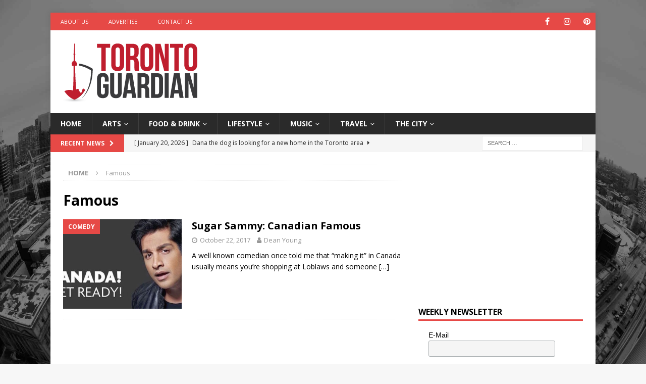

--- FILE ---
content_type: text/html; charset=utf-8
request_url: https://www.google.com/recaptcha/api2/aframe
body_size: 268
content:
<!DOCTYPE HTML><html><head><meta http-equiv="content-type" content="text/html; charset=UTF-8"></head><body><script nonce="UXGJmKDva43Rggt5BgyyJw">/** Anti-fraud and anti-abuse applications only. See google.com/recaptcha */ try{var clients={'sodar':'https://pagead2.googlesyndication.com/pagead/sodar?'};window.addEventListener("message",function(a){try{if(a.source===window.parent){var b=JSON.parse(a.data);var c=clients[b['id']];if(c){var d=document.createElement('img');d.src=c+b['params']+'&rc='+(localStorage.getItem("rc::a")?sessionStorage.getItem("rc::b"):"");window.document.body.appendChild(d);sessionStorage.setItem("rc::e",parseInt(sessionStorage.getItem("rc::e")||0)+1);localStorage.setItem("rc::h",'1768959833956');}}}catch(b){}});window.parent.postMessage("_grecaptcha_ready", "*");}catch(b){}</script></body></html>